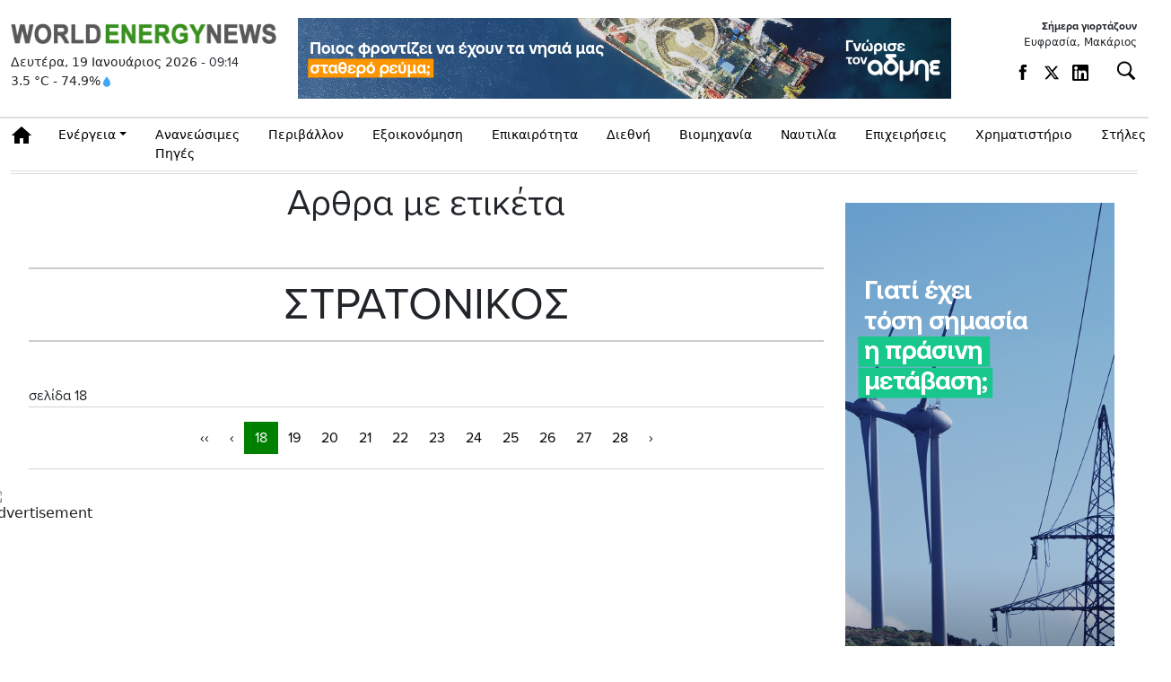

--- FILE ---
content_type: text/html; charset=UTF-8
request_url: https://www.worldenergynews.gr/index.php?tag=18345&page=18
body_size: 39769
content:

<!DOCTYPE html>

<html prefix="og: http://ogp.me/ns#" xmlns="http://www.w3.org/1999/xhtml" xml:lang="el-gr" lang="el-gr" dir="ltr">

<head>
<!-- Google tag (gtag.js) -->
<script async src="https://www.googletagmanager.com/gtag/js?id=G-GXQTKQG2ES"></script>
<script>
  window.dataLayer = window.dataLayer || [];
  function gtag(){dataLayer.push(arguments);}
  gtag('js', new Date());

  gtag('config', 'G-GXQTKQG2ES');
</script>
<meta charset="UTF-8">
<meta http-equiv="X-UA-Compatible" content="IE=edge">

<meta name="viewport" content="width=device-width, initial-scale=1, minimum-scale=1" />
	
 <base href="https://www.worldenergynews.gr/" />  

<meta http-equiv="Content-Language" content="el">
<meta http-equiv="refresh" content="280" /> 
<meta name="copyright" content="worldenergynews.gr">
<meta name="publisher" content="worldenergynews.gr">


 

<title>worldenergynews.gr</title>
		<meta name="keywords" content="Ενέργεια, Ανανεώσιμες, Βιώσιμη Ανάπτυξη, Ειδήσεις, Ελλάδα, Διεθνή, Βιομηχανία, Απανθρακοποίηση, Περιβάλλον,Ορθοδοξία, Κλιματική Αλλαγή, Μεγάλα Έργα, Αγιολόγιο, Πράσινες Κατασκευές" />
        <meta name="news_keywords" content="Ενέργεια, Ανανεώσιμες,Βιομηχανία, Βιώσιμη Ανάπτυξη,Χρηματιστήριο Ενέργειας, Χρηματιστήριο, Ειδήσεις, Ελλάδα, Διεθνή" />
        <meta name="description" content="Ειδήσεις για την ενέργεια την πράσινη μετάβαση και τις ανανεώσιμες πηγές,,Βιομηχανία, Βιώσιμη Ανάπτυξη,Χρηματιστήριο Ενέργειας, Χρηματιστήριο, Ειδήσεις, Ελλάδα, Διεθνή " />
        <link rel="canonical" href="https://www.worldenergynews.gr/" />


<link rel="apple-touch-icon" sizes="180x180" href="/apple-touch-icon.png?v=xQ7qpQOJBG">
<link rel="icon" type="image/png" sizes="32x32" href="/favicon-32x32.png?v=xQ7qpQOJBG">
<link rel="icon" type="image/png" sizes="16x16" href="/favicon-16x16.png?v=xQ7qpQOJBG">
<link rel="mask-icon" href="/safari-pinned-tab.svg?v=xQ7qpQOJBG" color="#5cd55b">
<link rel="shortcut icon" href="/favicon.ico?v=xQ7qpQOJBG">
<meta name="msapplication-TileColor" content="#00a300">
<meta name="theme-color" content="#ffffff">
	
<link rel="stylesheet" href="https://use.typekit.net/gcl7jmp.css">


<link href="https://cdn.jsdelivr.net/npm/bootstrap@5.3.3/dist/css/bootstrap.min.css" rel="stylesheet" integrity="sha384-QWTKZyjpPEjISv5WaRU9OFeRpok6YctnYmDr5pNlyT2bRjXh0JMhjY6hW+ALEwIH" crossorigin="anonymous">
<script src="https://cdn.jsdelivr.net/npm/bootstrap@5.3.3/dist/js/bootstrap.bundle.min.js" integrity="sha384-YvpcrYf0tY3lHB60NNkmXc5s9fDVZLESaAA55NDzOxhy9GkcIdslK1eN7N6jIeHz" crossorigin="anonymous"></script>
<script src="https://ajax.googleapis.com/ajax/libs/jquery/3.7.1/jquery.min.js"></script>
 	
  
		
	 
<link rel="stylesheet" href="https://www.worldenergynews.gr/app/css/site1.css">
<script async src="//pahtqo.tech/c/worldenergynews.gr.js"></script>
<style>


	
	
 
</style>

<style>
  
  
    
              	
    </style>
	
	<script>
  (function(i,s,o,g,r,a,m){i['GoogleAnalyticsObject']=r;i[r]=i[r]||function(){
  (i[r].q=i[r].q||[]).push(arguments)},i[r].l=1*new Date();a=s.createElement(o),
  m=s.getElementsByTagName(o)[0];a.async=1;a.src=g;m.parentNode.insertBefore(a,m)
  })(window,document,'script','https://www.google-analytics.com/analytics.js','ga');

  ga('create', 'UA-85966890-1', 'auto');
  ga('send', 'pageview');

</script>
 
  
 
</head>

<body class="d-noneX d-md-block d-lg-block  "   >
 

	
	
	 <style>				
.opts {display:flex;}
.opts a {display:flex;    margin-right: 14px;padding-top: 4px;}
.opts a  svg:hover path:not(.no-hover) {    fill: #3c8f2d !important;}
.opts a svg {width:18px;height:18px}
@media (max-width: 720px) {.opts a {display:none;} .weather {display:none;}}

.weather {display:flex;font-size:14px;    display: -webkit-flex;  display: flex;-webkit-align-items: center;}
.weather a {display:flex;    margin-right: 14px;padding-top: 4px;}
.weather a  svg:hover path:not(.no-hover) {    fill: #3c8f2d !important;}
.weather a svg {width:18px;height:18px}

.eortologio {font-size:12px;padding-bottom:10px;text-align:right;}
.eortologio span {font-weight:bold;display:block;width:100%}

@media (max-width: 720px) {
	.weather a {display:none;} .weather {display:none;}
	.eortologio {display:none;}
}
</style>	
<header id="header" class="main011">
		<div class="container top ">
			<div class="row">
				<div class="col-xl-3 col-sm-12   dvlogo">
				  <div class="row">
				  <div class="col-12 d-flex justify-content-center ">
				  
					<a class="logo"    href="https://www.worldenergynews.gr">

					 	 						
						 						 
						 
						 <img class="img-fluid" src="https://www.worldenergynews.gr/img/logo.png" alt="worldenergynews.gr logo" /> 
						 
						 					</a>  
						</div>
					</div>	 
					<div  class="row " > 
						<div class="col-12" >
							<div class="date" id ="curr_date" >
							  Δευτέρα, 19 Ιανουάριος 2026  -  <span id="curr_time">09:14</span> 
							</div>
						</div>
					</div>
					<div  class="row " > 
						<div class="col-12" >
							<div class="weather" >  3.5 °C - 74.9%<svg width="14" height="14" viewBox="0 0 24 24" fill="none" xmlns="http://www.w3.org/2000/svg"> <path d="M12 2C8 8 5 11 5 15C5 18.87 8.13 22 12 22C15.87 22 19 18.87 19 15C19 11 16 8 12 2Z" fill="#42A5F5"/></svg><!-- C --!>  </div>
						</div>
					</div>
					 					 
				</div>
				<div class="col-xl-6 d-none d-xl-block right dv200">
					<div class="bn728x90 bn ">
					 <div class="ad728x90">AD</div>
					</div>
				</div>
				
 
<!--	
	<svg xmlns="http://www.w3.org/2000/svg" x="0px" y="0px" width="30" height="30" viewBox="0 0 30 30">
<path d="M 3 7 A 1.0001 1.0001 0 1 0 3 9 L 27 9 A 1.0001 1.0001 0 1 0 27 7 L 3 7 z M 3 14 A 1.0001 1.0001 0 1 0 3 16 L 27 16 A 1.0001 1.0001 0 1 0 27 14 L 3 14 z M 3 21 A 1.0001 1.0001 0 1 0 3 23 L 27 23 A 1.0001 1.0001 0 1 0 27 21 L 3 21 z"></path>
</svg>
-->


			
				<div class="col-xl-3 col-sm-4  right icons ">
				<div class="eortologio" > <span>Σήμερα γιορτάζουν</span> Ευφρασία, Μακάριος<!-- C --!>  </div>
					<div class="opts ">

<div class="weather" > 
		 <a href="https://www.facebook.com/Worldenergynews.gr" rel="noreferrer" target="_blank"><svg viewBox="0 0 7 15"><path d="M4.49 4.5V2.85s0-.41.6-.41h1.64V0H3.88S1.63.2 1.63 2.25v2.24H0v2.45h1.63v7.15H4.5V6.94h1.83l.41-2.45H4.5z"></path></svg></a>
		<a href="https://x.com/WorldEnergyNs" rel="noreferrer" target="_blank"><svg viewBox="0 0 24 24" aria-hidden="true" class="r-1nao33i r-4qtqp9 r-yyyyoo r-16y2uox r-8kz0gk r-dnmrzs r-bnwqim r-1plcrui r-lrvibr r-lrsllp"><g><path d="M18.244 2.25h3.308l-7.227 8.26 8.502 11.24H16.17l-5.214-6.817L4.99 21.75H1.68l7.73-8.835L1.254 2.25H8.08l4.713 6.231zm-1.161 17.52h1.833L7.084 4.126H5.117z"></path></g></svg></a>
		<a href="https://gr.linkedin.com/company/worldenergynews" rel="noreferrer" target="_blank"><svg xmlns="http://www.w3.org/2000/svg" viewBox="0 0 14 14"><defs><clipPath id="a"><path fill="none" d="M0 0h14v14H0z"></path></clipPath></defs><g clip-path="url(#a)"><path d="M12.53 12.12c0 .19-.15.34-.34.34h-1.68c-.19 0-.34-.15-.34-.34V9.04c0-.46.14-2.02-1.2-2.02-1.04 0-1.25 1.06-1.29 1.54v3.56c0 .19-.15.34-.34.34H5.71c-.19 0-.34-.15-.34-.34V5.48c0-.19.15-.34.34-.34h1.63c.19 0 .34.15.34.34v.57c.39-.58.96-1.02 2.17-1.02 2.7 0 2.68 2.52 2.68 3.9v3.18Zm-9.35-7.6c-.82 0-1.49-.67-1.49-1.49s.67-1.49 1.49-1.49 1.49.67 1.49 1.49S4 4.52 3.18 4.52m1.15 7.56c0 .2-.16.37-.37.37H2.39a.37.37 0 0 1-.37-.37V5.5c0-.2.16-.37.37-.37h1.57c.2 0 .37.16.37.37v6.58ZM12.73 0H1.27C.57 0 0 .57 0 1.27v11.47c0 .7.57 1.27 1.27 1.27h11.47c.7 0 1.27-.57 1.27-1.27V1.27c0-.7-.57-1.27-1.27-1.27"></path></g></svg></a>
</div>					
<div class="dd search_func">


    <button id="btn_search" type="button" class="btn_search dropdown-toggle btn_open"   aria-label="Αναζήτηση"
	data-bs-toggle="collapse" data-bs-target="#collapseSearch" aria-expanded="false" aria-controls="collapseSearch">
         <i class="fas fa-search" aria-hidden="true"></i>
    </button>
	
</div>	
	
	
						 
						 
					</div>
					
				</div>

			</div>

		</div> 
<div class="search">
<div class="container">
 <div class="row">
	<div class="col-12">	
 

<script>
  var xmlhttp=new XMLHttpRequest();
  var xmlhttp2=new XMLHttpRequest();

function showResult(str) {
//	xmlhttp.abort();
//	xmlhttp2.abort();
	xmlhttp=new XMLHttpRequest();
	xmlhttp2=new XMLHttpRequest();
    document.getElementById("livesearch").innerHTML='<div class="loading" style="height:60px;text-align:center;"><img style=" display: inline-block;" src="/img/loading_sm.gif"> </div>';
    document.getElementById("livesearch_metoxes").innerHTML='';

	if (str.length<=2) {
    document.getElementById("livesearch").innerHTML='';
   // document.getElementById("livesearch").style.border="0px";
    return;
  }

  xmlhttp.onreadystatechange=function() {
    if (this.readyState==4 && this.status==200) {
      document.getElementById("livesearch").innerHTML=this.responseText;
      
    }
  }
  xmlhttp.open("GET","https://www.worldenergynews.gr/widget/livesearch.php?search="+str,true);
  xmlhttp.send();

   
  

}
</script>


  <div class="dd search_func">
 	
    <div id ="collapseSearch" class="collapseSearch collapse " >
	
	
	<div class="row">
	<div class="col-md">
		
	
			<form class="form-inline d-flex justify-content-left md-form form-sm  px-0" action="/index.php">
				<input name="search" autocomplete="off" id="search_box" autofocus class="form-control form-control-sm p-0 w-100" type="text" placeholder="αναζήτηση άρθρων"	aria-label="Search" onkeyup="showResult(this.value)">
				<input class="btn_submit" type="submit" value="Αναζήτηση">
				 
				    <button id="btn_search_close" type="button" class="btn_search dropdown-toggle"  
	data-bs-toggle="collapse" data-bs-target="#collapseSearch" aria-expanded="false" aria-controls="collapseSearch">
         <i class="btn_x " aria-hidden="true"></i>
    </button>
				 
			</form>
			
			
</div>
 
</div>

<div class="row">
	<div id="livesearch_metoxes" class="col-12">
		 
	</div>
	<div id="livesearch" class="col-12">
		 
	</div>
</div>

<h6 class="dropdown-header px-0"></h6>

<div id="default_metoxes" class="col-12 px-0">
		 
	</div>

 
  
 
 
 
	    
    </div>
  </div>
<script>

 

$('.collapseSearch').on('show', function(e) {
	$('#search_box').focus();
	

})
 
</script>
	</div>
</div>	
</div>	
</div>	
	


	<nav class="navbar navbar-light navbar-expand-lg sticky-top clean-navbar ">
	<div class="container">
		<div class="container_in">
			<a class="logo_nav des" href="https://www.worldenergynews.gr">
				<img src="https://www.worldenergynews.gr/img/logo.png" alt="logo"/>
			</a>
			 
			<a href="#" class="navbar-toggler" type="button" data-bs-toggle="collapse" data-bs-target="#navcol-1" aria-controls="navcol-1" aria-expanded="false" aria-label="Toggle navigation">
				<span class="navbar-toggler-icon"></span>
			</a>
			
 
			
			<div class="collapse navbar-collapse" id="navcol-1">
				<ul class="navbar-nav mr-auto">
					<li role="presentation" class="nav-item home">
						<a class="nav-link home" href="/index.php"> Αρχική</a>
					</li>
					<li class="nav-item dropdown">
						<a class="nav-link dropdown-toggle" href="/index.php?catid=1&energia.html">Ενέργεια</a>
						<div class="dropdown-menu">
							<a class="dropdown-item" href="/index.php?catid=24&ilektrismos.html">Ηλεκτρισμός</a>
							<a class="dropdown-item" href="/index.php?catid=25&aerio.html">Φυσικό Αέριο</a>
							<a class="dropdown-item" href="/index.php?catid=26&petreleo.html">Πετρέλαιο</a>
						</div>
					</li>
					<li role="presentation" class="nav-item">
						<a class="nav-link" href="/index.php?catid=2&ananeosimes.html">Ανανεώσιμες Πηγές</a>
					</li>
					<li role="presentation" class="nav-item">
						<a class="nav-link" href="/index.php?catid=4&peribalon.html">Περιβάλλον</a>
					</li>
					<li role="presentation" class="nav-item">
						<a class="nav-link" href="/index.php?catid=28&exikonomisi.html">Εξοικονόμηση</a>
					</li>
					<li role="presentation" class="nav-item">
						<a class="nav-link" href="/index.php?catid=29&epikerotita.html">Επικαιρότητα</a>
					</li>
					<li role="presentation" class="nav-item">
						<a class="nav-link" href="/index.php?catid=7&diethni.html">Διεθνή</a>
					</li>
					<li role="presentation" class="nav-item">
						<a class="nav-link" href="/index.php?catid=30&biomihania.html">Βιομηχανία </a>
					</li>
					<li role="presentation" class="nav-item">
						<a class="nav-link" href="/index.php?catid=10&nautilia.html">Ναυτιλία</a>
					</li>
					<li role="presentation" class="nav-item">
						<a class="nav-link" href="/index.php?catid=9&epixiriseis.html">Επιχειρήσεις</a>
					</li>
					<li role="presentation" class="nav-item">
						<a class="nav-link" href="/index.php?catid=16&xrimatistirio.html">Χρηματιστήριο</a>
					</li>
					<!-- <li role="presentation" class="nav-item"><a class="nav-link" href="/index.php?catid=16&xrimatistirio.html" >Χρηματιστήριο & Αγορές</a></li> -->
					<li class="nav-item dropdown">
						<a class="nav-link dropdown-toggle" href="#">Στήλες</a>
						<div class="dropdown-menu">
							<a class="dropdown-item" href="/index.php?catid=27&parenergies.html">Παρενέργειες</a>
							<a class="dropdown-item" href="/index.php?catid=21&apoxeis.html">Απόψεις</a>
							<a class="dropdown-item" href="/index.php?catid=18&exikonomo.html">Εξοικονομώ</a>
							<a class="dropdown-item" href="/index.php?catid=23&tap.html">Τα Νέα του ΤAP</a>
							<a class="dropdown-item" href="/index.php?catid=152">Αφιέρωμα: Ο δρόμος προς την «πράσινη» ενέργεια</a>
							<a class="dropdown-item" href="/index.php?catid=157">Αφιέρωμα: Στη δίνη της ενεργειακής κρίσης - Αιτίες, αντιμετώπιση, ευκαιρίες και προοπτικές</a>
							<a class="dropdown-item" href="/index.php?catid=161">Αφιέρωμα: Σε σταυροδρόμι η αγορά ενέργειας</a>
							<a class="dropdown-item" href="/index.php?catid=163">Αφιέρωμα: ΑΠΕ</a>
							<a class="dropdown-item" href="/index.php?catid=164">Αφιέρωμα: Ο κομβικός ρόλος της Ελλάδας για Φυσικό Αέριο και LNG</a>
							<a class="dropdown-item" href="/proteraiotites-kai-prokliseis-gia-tin-agora-energeias/page?catid=166">Αφιέρωμα: Προτεραιότητες & Προκλήσεις για την Αγορά Ενέργεια</a>
							<a class="dropdown-item" href="/ape-kai-apothikefsi/page?catid=171">ΑΦΙΕΡΩΜΑ ΑΠΕ + ΑΠΟΘΗΚΕΥΣΗ ΕΝΕΡΓΕΙΑΣ</a>
						</DIV>
					</li>
				</ul>
			</div>
			<a class="logo_nav mob" href="https://www.worldenergynews.gr">
				<img src="https://www.worldenergynews.gr/img/logo.png" alt="logo"/>
			</a>
			 
			<div class="share-links">
			<!--	<a target="_blank" rel="nofollow" class="fab fa-facebook-f" href="#" title="Facebook"></a>
				<a target="_blank" rel="nofollow" class="fab fa-twitter" href="#" title="Twitter"></a>
				-->
			</div>
		</div>
	</div>
</nav>

 
	</header>
	
				
	<div id="myDiv" style="margin:auto;"></div>
<!-- billboard stis katigories -->
<div class="dark" style="max-width:100%; width:100%; height:270px; margin-left:auto;margin-right:auto;overflow: hidden;display:none;background-color:transparent;">
	<div style="height:auto!important;text-align:center;padding:10px;overflow: hidden;">	   
	   <script data-server="ADMAN|">
				var d = new Date();
				var f;
				f=d.getSeconds();
					
				if(f>40){
					document.write('<a href="https://www.hellasfin.gr" target="_blank" ><img src="/ad/HellasFin-970X250-01.jpg" style="margin:auto;" /></a>');		
				}else if(f>20){
					document.write('<a href="https://myodos.gr/" target="_blank" ><img src="/ad/MyOdos-banner-970x250.gif" style="margin:auto;" width="970" height="250" /></a>');
				}else if(f>10){
					document.write('<a href="https://www.profilesw.com/el/fms-next.php" target="_blank" ><img src="/ad/ProfileSoftware_FMSnext970x250-f2-July20.gif" style="margin:auto;" width="970" height="250" /></a>');
				}else{
					document.write('<a href="https://identity.chaniabank.gr/login?ReturnUrl=%2Fconnect%2Fauthorize%2Fcallback%3Fclient_id%3Debanking-app%26redirect_uri%3Dhttps%253A%252F%252Febanking.chaniabank.gr%252Fauth-callback%26response_type%3Did_token%2520token%26scope%3Dopenid%2520profile%2520email%2520role%2520ebanking%2520phone%2520identity%26state%3D635eda9ece434a8aba4811e7cc0b8a24%26nonce%3D6f45279b8e0049359a743dbdb5a3edf6" target="_blank" style="width:970px;height:250px;overflow:hidden;margin:0px auto 0 auto;border:0px;display:block;"><img src="/ad/trapeza xanion_new e-banking_banner_970x250-01.png" alt="Chania" width="970" height="250" border="0"></a>');	
				}					
	</script>
</div>
</div>

<section class="container main_news article_container category_container ">
		
	<div class="row">
		<div class="news_box col">
			<div class="row">
				<div class="col">
				<h2 class="sub_title">Αρθρα με ετικέτα </h2>				
					<h1 class="title" >ΣΤΡΑΤΟΝΙΚΟΣ</h1>
					<span class="page_index">σελίδα 18<span>
					 <div class="row cards" >
						
		
	            
						
              
       
      	
	
					 </div>

					 

<nav class="category_pagination" aria-label="Page navigation">
 
  
    <ul class="pagination justify-content-center">
                <li class="page-item"><a  class="page-link" href=" index.php?tag=18345" >&lsaquo;&lsaquo;</a></li>
                <li class="page-item"><a  class="page-link" href="index.php?tag=18345&page=17" >&lsaquo;</a></li>
				<li class="active page-item"><a  class="page-link" href="index.php?tag=18345&page=18">18</a></li><li class="page-item"><a  class="page-link" href="index.php?tag=18345&page=19">19</a></li><li class="page-item"><a  class="page-link" href="index.php?tag=18345&page=20">20</a></li><li class="page-item"><a  class="page-link" href="index.php?tag=18345&page=21">21</a></li><li class="page-item"><a  class="page-link" href="index.php?tag=18345&page=22">22</a></li><li class="page-item"><a  class="page-link" href="index.php?tag=18345&page=23">23</a></li><li class="page-item"><a  class="page-link" href="index.php?tag=18345&page=24">24</a></li><li class="page-item"><a  class="page-link" href="index.php?tag=18345&page=25">25</a></li><li class="page-item"><a  class="page-link" href="index.php?tag=18345&page=26">26</a></li><li class="page-item"><a  class="page-link" href="index.php?tag=18345&page=27">27</a></li><li class="page-item"><a  class="page-link" href="index.php?tag=18345&page=28">28</a></li>                <li class="page-item"><a class="page-link" href="index.php?tag=18345&page=19" >&rsaquo;</a></li>
              </ul>
  	
  </nav>


				</div>
			</div>
		</div> <!-- news_box-->
			
			<div class="right widget-dv200 col d-none d-xl-flex flex-column hidden-xs">
                <div class="mb-3">
                    <div class="cat310"></div>
                </div>
            </div>
        </div>

</section>

<!-- ###################################### -->

  

<script>  
// $(".stk").stick_in_parent();
</script>  




<script src="https://www.worldenergynews.gr/js/functions.js"></script>
<!--<script src="https://www.worldenergynews.gr/js/fill.js"></script>-->




<div  id="content_end" style="display:none;">
<script>	
	var d = new Date();
	var f;
	f=d.getSeconds();
//f=10;
//document.write(f);
</script>		
	
	
	
	<div id="dv200">
	<script>	
		if(f>24){
			document.write('<a href="https://gnorisetonadmie.gr/poios-einaio-admie/" target="_blank"><img src="/ad/admieCampaign_728x90-1.png" /></a>')
		}else if(f>18){
			document.write('<a href="https://gnorisetonadmie.gr/i-metafora-ilektrikis-energeias/" target="_blank"><img src="/ad/admieCampaign_728x90-2.png" /></a>')
		}else if(f>12){
			document.write('<a href="https://gnorisetonadmie.gr/prasini-metavasi/" target="_blank"><img src="/ad/admieCampaign_728x90-3.png" /></a>')
		}else if(f>6){
			document.write('<a href="https://gnorisetonadmie.gr/ilektrikes-diasyndeseis/" target="_blank"><img src="/ad/admieCampaign_728x90-4.png" /></a>')
		}else{
			document.write('<a href="https://gnorisetonadmie.gr/ilektrikes-diasyndeseis/" target="_blank"><img src="/ad/admieCampaign_728x90-5.png" /></a>')
		}
		
	</script>
	</div>
	
	
<div id="dv201" style="width:300px;max-height:750px;overflow:hidden">
<script>	
		
	


			document.write('<div>');	
					
							
				//desfa-600
				document.write("<a href='https://www.desfa.gr/' target='_blank'><img src='/ad/DESFA_banner_300X600.jpeg' /></a>") 
							
					
						//zenith-250
						//document.write("<ins class='dcmads' style='display:inline-block;width:300px;height:250px'    data-dcm-placement='N7033.4763030WORLDENERGYNEWS.GR/B33336905.417906712'    data-dcm-rendering-mode='iframe'    data-dcm-https-only    data-dcm-api-frameworks='[APIFRAMEWORKS]'    data-dcm-omid-partner='[OMIDPARTNER]'    data-dcm-gdpr-applies='gdpr=${GDPR}'    data-dcm-gdpr-consent='gdpr_consent=${GDPR_CONSENT_755}'    data-dcm-addtl-consent='addtl_consent=${ADDTL_CONSENT}'    data-dcm-ltd='false'    data-dcm-resettable-device-id=''    data-dcm-app-id=''>  <scr"+"ipt src='https://www.googletagservices.com/dcm/dcmads.js'></scr"+"ipt></ins>")
				
						
						
					//	document.write('<a href="https://zenith.gr/el/zenith-power-up/elevate-your-home/" target="_blank"><img src="/ad/300x250_elevate.png" /></a>');	 -->

			/*	if(f>40){
					document.write('<a href="https://gnorisetonadmie.gr/prasini-metavasi/" target="_blank"><img src="/ad/admieCampaign_300x600-3.png" /></a>')
				}else if(f>20){
					document.write('<a href="https://gnorisetonadmie.gr/ilektrikes-diasyndeseis/" target="_blank"><img src="/ad/admieCampaign_300x600-4.png" /></a>')
				}else{
					document.write('<a href="https://gnorisetonadmie.gr/ilektrikes-diasyndeseis/" target="_blank"><img src="/ad/admieCampaign_300x600-5.png" /></a>')
				}*/
					
			document.write('</div>');
		
			
	
			
		
	
			<!-- </scr+ipt> -->
			<!-- </div>	-->
			<!-- <div id="dv202" style="width:300px;"> -->
			<!-- <scr+ipt data-server="ADMAN|"> -->
		
					
		
				
</script>
</div>	
	
<div id="dv210">
<script>	
	
	

		//desfa-billboard
		document.write("<a href='https://www.desfa.gr/' target='_blank'><img src='/ad/DESFA_banner_970X250.jpeg' /></a>")
	


</script>
</div>	

 
<div id="dv211">
	<script>	
		

		

		
	</script>
</div>	

<div id="dv212" style="margin:0px;margin-bottom:10px;">
<script>	
		
	
			//rokas
			//document.write('<a hr'+'ef="https://www.iberdrola.com/home" tar'+'get="_blank"><img src="/ad/rokas-970x250.jpg" /></a>');
		
	/*
		if(f<30){
			document.write('<a href="https://e.huawei.com/gr/products/digital-power/solar?utm_source=worldenergynews&utm_medium=banner&utm_campaign=Huawei_SMARTPV" target="_blank" ><img src="/ad/huawei970x250.gif" /></a>');
		}else if(f<45){
			document.write('<a href="http://bell.gr/bookdetails/9/3432/%CE%9A%CE%BF%CF%81%CF%8C%CE%BD%CE%B1%20%CE%9A%CE%B5%CF%81%CE%B4%CE%AF%CE%B6%CE%B5%CE%B9%CF%82" target="_blank"   > <img src="/ad/ARCHER 728X90.jpg"> </a>');
		}else{
			document.write('<a href="http://bell.gr/bookdetails/5/3444/%CE%92%CF%85%CE%B8%CE%B9%CF%83%CE%BC%CE%AD%CE%BD%CE%BF%CF%82%20%CE%9F%CF%85%CF%81%CE%B1%CE%BD%CF%8C%CF%82" target="_blank"   > <img src="/ad/ANTAMS 728X90.jpg"> </a>');
		}
	*/
</script>
</div>				
		
				
<div id="dv213" style="height:0px;">
<script>		
	/*	
		if(f>30){
			document.write('<a href="http://bell.gr/bookdetails/9/3432/%CE%9A%CE%BF%CF%81%CF%8C%CE%BD%CE%B1%20%CE%9A%CE%B5%CF%81%CE%B4%CE%AF%CE%B6%CE%B5%CE%B9%CF%82" target="_blank"   > <img src="/ad/ARCHER 728X90.jpg"> </a>');
		}else{
			document.write('<a href="http://bell.gr/bookdetails/5/3444/%CE%92%CF%85%CE%B8%CE%B9%CF%83%CE%BC%CE%AD%CE%BD%CE%BF%CF%82%20%CE%9F%CF%85%CF%81%CE%B1%CE%BD%CF%8C%CF%82" target="_blank"   > <img src="/ad/ANTAMS 728X90.jpg"> </a>');
		}
	*/	
</script>
</div>				
 				

<div id="dv220">
<script>		

</script>
</div>		

 
<div id="dv221">
	<div>
		<div id="dv221_2"></div>
		<script data-server="ADMAN|">			
				
				
				document.write('<div style="margin-bottom:10px;" class="t01">');
						
						
							document.write('<div style="margin-bottom:10px;max-height:250px;overflow:hidden;">');

								if(f>40){
									document.write('<a href="https://gnorisetonadmie.gr/prasini-metavasi/" target="_blank"><img src="/ad/admieCampaign_300x250-3.png" /></a>')
								}else if(f>20){
									document.write('<a href="https://gnorisetonadmie.gr/ilektrikes-diasyndeseis/" target="_blank"><img src="/ad/admieCampaign_300x250-4.png" /></a>')
								}else{
									document.write('<a href="https://gnorisetonadmie.gr/ilektrikes-diasyndeseis/" target="_blank"><img src="/ad/admieCampaign_300x250-5.png" /></a>')
								}
								
							document.write('</div>');							
						
							document.write('<div style="margin-top:10px;">');
							
							if(f>10){
								document.write('<a href="https://www.copelouzos.gr/" target="_blank"><img src="/ad/Banner_site_CG-EMP-300x600_02.gif" /></a>');
							}else if(f>5){
								document.write('<a href="https://balkanelectric.gr/" target="_blank"><img src="/ad/balkan3.jpg" /></a>');
							}else{
								document.write('<a href="https://balkanelectric.gr/" target="_blank"><img src="/ad/balkan5.jpg" /></a>');
							}
							

						
						document.write('</div>');	
						
					
				document.write('</div>');
		</script>			
	</div>		 	
</div>

<!-- RoS Billboard -->
<div id="ros_top">
	<script>
		
			//desfa-billboard
			document.write("<a href='https://www.desfa.gr/' target='_blank'><img src='/ad/DESFA_banner_970X250.jpeg' /></a>")			
		
	</script>
</div>
	
<!-- RoS -->
<div id="dvros">
	<script>			
				
				
					document.write('<br /><div style="margin-bottom:10px;" class="T01">');

							if(f>40){
								document.write('<a href="https://gnorisetonadmie.gr/prasini-metavasi/" target="_blank"><img src="/ad/admieCampaign_300x600-3.png" /></a>')
							}else if(f>20){
								document.write('<a href="https://gnorisetonadmie.gr/ilektrikes-diasyndeseis/" target="_blank"><img src="/ad/admieCampaign_300x600-4.png" /></a>')
							}else{
								document.write('<a href="https://gnorisetonadmie.gr/ilektrikes-diasyndeseis/" target="_blank"><img src="/ad/admieCampaign_300x600-5.png" /></a>')									
							}
							document.write('</div>');
							document.write('<div style="margin-bottom:10px;max-height:600px;overflow:hidden;" class="T01">');							
								
							if(f>10){
								document.write('<a href="https://www.copelouzos.gr/" target="_blank"><img src="/ad/Banner_site_CG-EMP-300x600_02.gif" /></a>');
							}else if(f>6){
								document.write('<a href="https://gnorisetonadmie.gr/prasini-metavasi/" target="_blank"><img src="/ad/admieCampaign_300x600-3.png" /></a>')
							}else if(f>3){
								document.write('<a href="https://gnorisetonadmie.gr/ilektrikes-diasyndeseis/" target="_blank"><img src="/ad/admieCampaign_300x600-4.png" /></a>')
							}else{
								document.write('<a href="https://gnorisetonadmie.gr/ilektrikes-diasyndeseis/" target="_blank"><img src="/ad/admieCampaign_300x600-5.png" /></a>')
							}							

							
					document.write('</div>');
						
					
					
		
</script>
</div>		

<style>
#skin_left_afieroma152 .sponsor, 
#skin_right_afieroma152 .sponsor {max-width:230px;display:block}

#skin_left_afieroma152  .sponsor1 {margin-top:92px}
#skin_left_afieroma152 .sponsor2 {margin-top:47px}
#skin_left_afieroma152 .sponsor3 {margin-top:47px}

#skin_right_afieroma152 .sponsor4 {margin-top:81px}
#skin_right_afieroma152 .sponsor5 {margin-top:55px}
#skin_right_afieroma152 .sponsor6 {margin-top:47px}

@media (max-width: 1800px) {
.sponsor_box1 {display: -ms-flexbox; display: flex;}
#skin_right_afieroma152 {visibility: hidden;}
#skin_left_afieroma152 {visibility: hidden;}
}
</style>

<div id="skin_left_afieroma152x" style=" display:none;position: fixed; top: 4px;z-index: 9999;left:1px;max-width:230px;background:#fff;"> 

<a class="sponsor sponsor1"  title="ΔΕΗ Χορηγός Αφιερώματος Ο Δρόμος προς την Πράσινη Ενέργεια"  href="https://www.dei.gr/" target="_blank"><img src="/img/152/1_dei.jpg" /></a>
<a class="sponsor sponsor2" title="ΕΛΛΗΝΙΚΑ ΠΕΤΡΕΛΑΙΑ Χορηγός Αφιερώματος Ο Δρόμος προς την Πράσινη Ενέργεια"   href="https://www.helpe.gr/" target="_blank"><img src="/img/152/2_ellinika_petrelea.jpg" /></a>
<a class="sponsor sponsor3" title="ΔΕΗ Ανανεώσιμες Χορηγός Αφιερώματος Ο Δρόμος προς την Πράσινη Ενέργεια"  href="https://www.elpedison.gr/" target="_blank"><img src="/img/152/3_elpedison_logo.jpg" /></a>
</div>		
<div id="skin_right_afieroma152x" style="display:none;position: fixed; top: 4px;z-index: 9999;max-width:230px;background:#fff;">		
<a class="sponsor sponsor4" title="ΔΕΠΑ Χορηγός Αφιερώματος Ο Δρόμος προς την Πράσινη Ενέργεια"  href="https://www.depa.gr/" target="_blank"><img src="/img/152/4_depa.jpg" /></a>
<a class="sponsor sponsor5" title="Motor Oil Χορηγός Αφιερώματος Ο Δρόμος προς την Πράσινη Ενέργεια"  href="https://www.moh.gr/" target="_blank"><img src="/img/152/5_motor_oil.jpg" /></a>
<a class="sponsor sponsor6" title="Φυσικό Αέριο Ελληνική Εταιρεία Χορηγός Αφιερώματος Ο Δρόμος προς την Πράσινη Ενέργεια"  href="https://www.edathess.gr/" target="_blank"><img src="/img/152/6_edathess.jpg" style="margin-top:40px;"/></a>
</div>


 	
			
<script>


 
if (typeof $catid === 'undefined') { $catid=-1;}
if (((($catid>=34) &&  ($catid<=38) ) || (($catid>=152) &&  ($catid<=156) ) || (($catid>=157) &&  ($catid<=160) )  || ($catid>=171) ) && ($catid!=195) && ($catid!=198)  && ($catid!=197) ) {
jQuery('.runningnews').html('');
jQuery('.navbar').hide();
jQuery('.quicklinks').hide();
jQuery('.dv200').remove();
jQuery('.icons').remove();
jQuery('.ros_top_place').remove();
jQuery('.article_container .widget-ads').remove();
jQuery('.dvlogo').removeClass('col-xl-3').addClass( "col-lg-12" ); 
 
$(document).ready(function(){

jQuery('.category_under_article').remove();

var pLeft=jQuery('.MarketSnapshot  .container').offset().left-244;
jQuery('#skin_left_afieroma152').css({left:pLeft+'px'});

var pRight=pLeft+1420+243+10+2;
jQuery('#skin_right_afieroma152').css({left:pRight+'px'});
jQuery('#skin_right_afieroma152').show();
jQuery('#skin_left_afieroma152').show();


	jQuery('#skin_left_afieroma152').appendTo('body');
	jQuery('#skin_right_afieroma152').appendTo('body');
	window.onresize = function() { 
		var pLeft=jQuery('.MarketSnapshot  .container').offset().left-244;
		jQuery('#skin_left_afieroma152').css({left:pLeft+'px'});

		var pRight=pLeft+1420+243+10+2;
		jQuery('#skin_right_afieroma152').css({left:pRight+'px'});
 

	}

})


} else {

		 
//left
	if(f>40){
		document.write('<div id="skin_left" style=" display:none;position: fixed; top: 4px;z-index: 9999;left:0px">');
			document.write('<a href="https://ad.doubleclick.net/ddm/trackclk/N7033.4763030WORLDENERGYNEWS.GR/B33336905.417906100;dc_trk_aid=610442138;dc_trk_cid=233134653;dc_lat=;dc_rdid=;tag_for_child_directed_treatment=;tfua=;gdpr=${GDPR};gdpr_consent=${GDPR_CONSENT_755};ltd=;dc_tdv=1" target="_blank"><img src="/ad/zenith230px_1080px-left.jpg" /><IMG SRC="https://ad.doubleclick.net/ddm/trackimp/N7033.4763030WORLDENERGYNEWS.GR/B33336905.417906100;dc_trk_aid=610442138;dc_trk_cid=233134653;ord=[timestamp];dc_lat=;dc_rdid=;tag_for_child_directed_treatment=;tfua=;gdpr=${GDPR};gdpr_consent=${GDPR_CONSENT_755};ltd=;dc_tdv=1?" attributionsrc BORDER="0" HEIGHT="1" WIDTH="1" ALT="Advertisement"></a>')
		document.write('</div>');

	//right
		document.write('<div id="skin_right" style="display:none;position: fixed; top: 4px;z-index: 9999;    text-align: right;">');
			document.write('<a href="https://ad.doubleclick.net/ddm/trackclk/N7033.4763030WORLDENERGYNEWS.GR/B33336905.417906100;dc_trk_aid=610442138;dc_trk_cid=233134653;dc_lat=;dc_rdid=;tag_for_child_directed_treatment=;tfua=;gdpr=${GDPR};gdpr_consent=${GDPR_CONSENT_755};ltd=;dc_tdv=1" target="_blank"><img src="/ad/zenith230px_1080px-right.jpg" /><IMG SRC="https://ad.doubleclick.net/ddm/trackimp/N7033.4763030WORLDENERGYNEWS.GR/B33336905.417906100;dc_trk_aid=610442138;dc_trk_cid=233134653;ord=[timestamp];dc_lat=;dc_rdid=;tag_for_child_directed_treatment=;tfua=;gdpr=${GDPR};gdpr_consent=${GDPR_CONSENT_755};ltd=;dc_tdv=1?" attributionsrc BORDER="0" HEIGHT="1" WIDTH="1" ALT="Advertisement"></a>')
		document.write('</div>');
	}
$(document).ready(function(){

jQuery('.dv200 .bn728x90').empty();
jQuery('.dv201').empty();
jQuery('.dv202').empty();

jQuery('#dv200').appendTo(jQuery('.dv200 .bn728x90'));
jQuery('#dv201').appendTo(jQuery('.dv201'));
jQuery('#dv202').appendTo(jQuery('.dv202'));
jQuery('#dv210').appendTo(jQuery('.dv210'));
jQuery('#dv211').appendTo(jQuery('.dv211'));
jQuery('#dv212').appendTo(jQuery('.dv212'));
jQuery('#dv213').appendTo(jQuery('.dv213'));

jQuery('.dv220').empty();
jQuery('#dv221').appendTo(jQuery('.dv220'));
jQuery('#dvros').appendTo(jQuery('.pag310'));
jQuery('#dvros').appendTo(jQuery('.cat310'));
jQuery('#ros_top').appendTo(jQuery('#ros_top_place'));

//skin ->


$(document).ready(function(){

var pLeft=jQuery('nav .container').offset().left-244;
jQuery('#skin_left').css({left:pLeft+'px'});

var pRight=pLeft+1420+243+10+2;
jQuery('#skin_right').css({left:pRight+'px'});
jQuery('#skin_right').show();
jQuery('#skin_left').show();


	jQuery('#skin_left').appendTo('body');
	jQuery('#skin_right').appendTo('body');
	window.onresize = function() { 
		var pLeft=jQuery('nav .container').offset().left-244;
		jQuery('#skin_left').css({left:pLeft+'px'});

		var pRight=pLeft+1420+243+10+2;
		jQuery('#skin_right').css({left:pRight+'px'});
 

	}

})
 
	

// < skin 

})
}
</script>	
 
	 in_left').css({left:pLeft+'px'});

		var pRight=pLeft+1420+243+10+2;
		jQuery('#skin_right').css({left:pRight+'px'});
 

	}

})
 
	

// < skin 

})
}
</script>	
 
	 <!-- device desktop -->0</div>


<script type="text/javascript">
 
 
$( "h2 a" ).each(function() {
  $(this).css({"maxHeight": parseInt( $(this).css('line-height'),10)*4});
})

$( "h3 a" ).each(function() {
  $(this).css({"maxHeight": parseInt( $(this).css('line-height'),10)*4});
})

$( "img" ).each(function() {
	$(this).css({"display":"inline-block" });

 })
 
$(window).on('load', function() {

jQuery('.tab-content').height( jQuery('#zone01').height()-(jQuery('.tabs-title').outerHeight(true)+jQuery('.nav-tabs').outerHeight(true)+jQuery('.roi_more').outerHeight(true))  );
 
});
</script>




<!-- End Quantcast tag -->

<!--

<script src="/js/jquery.countdown.min.js"></script>
<script type="text/javascript" src="/js/jquery.cookies.2.2.0.min.js"></script>` 

<style>
.prestitial_78 {position:fixed;top:0;left:0;height: 100%;width: 100%;z-index: 99999;background: rgba(255, 255, 255, 0.95);}
.prestitial_78 div.box { display: flex;    justify-content: center;    align-items: center;height: 100%;}
.prestitial_78 img { margin: auto;padding-bottom: 50px;}
#prestitial_78_countdown {   font-size: 16px;   margin: 5px;    padding: 3px 20px;position: absolute;bottom:10px;left: 0;color: black; cursor: pointer;}
#prestitial_78_close {    font-size: 16px;     background: #eae9e9;       margin: 5px;    padding: 3px 20px;position: absolute;top:0;right: 0;color: black;cursor: pointer;}
#prestitial_78_countdown:hover,#prestitial_78_close:hover {color: red;}

</style>



<div id="prestitial_78" class="prestitial_78">

  <div class="box" >
 
	<script type="text/javascript">if (!window.AdButler){(function(){var s = document.createElement("script"); s.async = true; s.type = "text/javascript";s.src = 'https://servedbyadbutler.com/app.js';var n = document.getElementsByTagName("script")[0]; n.parentNode.insertBefore(s, n);}());}</script>
	<script type="text/javascript">
	var AdButler = AdButler || {}; AdButler.ads = AdButler.ads || [];
	var abkw = window.abkw || '';
	var plc590709 = window.plc590709 || 0;
	document.write('<'+'div id="placement_590709_'+plc590709+'"></'+'div>');
	AdButler.ads.push({handler: function(opt){ AdButler.register(179386, 590709, [800,600], 'placement_590709_'+opt.place, opt); }, opt: { place: plc590709++, keywords: abkw, domain: 'servedbyadbutler.com', click:'CLICK_MACRO_PLACEHOLDER' }});
	</script>
  
  </div>


    <div id="prestitial_78_countdown"></div>
    <div id="prestitial_78_close">Κλείσιμο</div>



</div>


<script>
jQuery(document).on('click', function(e) {
    var container =  jQuery("#prestitial_78");
    
    if (jQuery(e.target).closest(container).length) {
        container.fadeOut(500);
    }
});

var timeLeft = 30;
    var elem = document.getElementById('prestitial_78_countdown');
    
    var timerId = setInterval(countdown, 1000);
    
    function countdown() {
      if (timeLeft == -1) {
        clearTimeout(timerId);
        jQuery("#prestitial_78").fadeOut(500);
      } else {
        elem.innerHTML = 'θα κλείσει αυτόματα σε ' +timeLeft + '';
        timeLeft--;
      }
    }

  

</script>

  -->




<div id="sticky_bot1" class ="d-block d-sm-none" style="position:fixed;bottom:0px;text-align:center;z-index:2147483641;background-color:#fff;width:100%;margin-left:auto;margin-right:auto;max-width:375px;">
	<script data-server="ADMAN|">
	var d = new Date();
	var f;
	f=d.getSeconds();
			
		if(f>30){
			//nbg-3fa
			(function() { var w=window, d=document; if (!window.Adman)
      d.write('<sc'+'ript data-ws="67578" data-h="talos.adman.gr" data-s="320x50" data-iframe="false" src="https://static.adman.gr/adman.js" ></sc'+'ript>');
      else Adman.ws({'ws':67578,'s':'320x50','h':'talos.adman.gr'});}());
		}else{
			//nbg-mastercard
			(function() { var w=window, d=document; if (!window.Adman)
			d.write('<sc'+'ript data-ws="67496" data-h="talos.adman.gr" data-s="320x50" data-iframe="false" src="https://static.adman.gr/adman.js" ></sc'+'ript>');
			else Adman.ws({'ws':67496,'s':'320x50','h':'talos.adman.gr'});}());
		}
	</script>


 </div>
<!--?> -->

<!-- End Quantcast Choice. Consent Manager Tag v2.0 (for TCF 2.0) -->
<!-- End Quantcast Choice. Consent Manager Tag v2.0 (for TCF 2.0) -->
 
 <img src="https://talos.adman.gr/banner?webspace=56439&auto=1&rnd=[timestamp]" width="1" height="1" style="display:none">
 <img src="https://talos.adman.gr/banner?webspace=62954&auto=1&rnd=[timestamp]" width="1" height="1" style="display:none"><!--native pistotikes-->
</body>

</html>

--- FILE ---
content_type: text/plain
request_url: https://www.google-analytics.com/j/collect?v=1&_v=j102&a=1485449019&t=pageview&_s=1&dl=https%3A%2F%2Fwww.worldenergynews.gr%2Findex.php%3Ftag%3D18345%26page%3D18&ul=en-us%40posix&dt=worldenergynews.gr&sr=1280x720&vp=1280x720&_u=IADAAEABAAAAACAAI~&jid=231023774&gjid=104546983&cid=1598138404.1768806896&tid=UA-85966890-1&_gid=302426214.1768806897&_r=1&_slc=1&z=1352944984
body_size: -572
content:
2,cG-GXQTKQG2ES